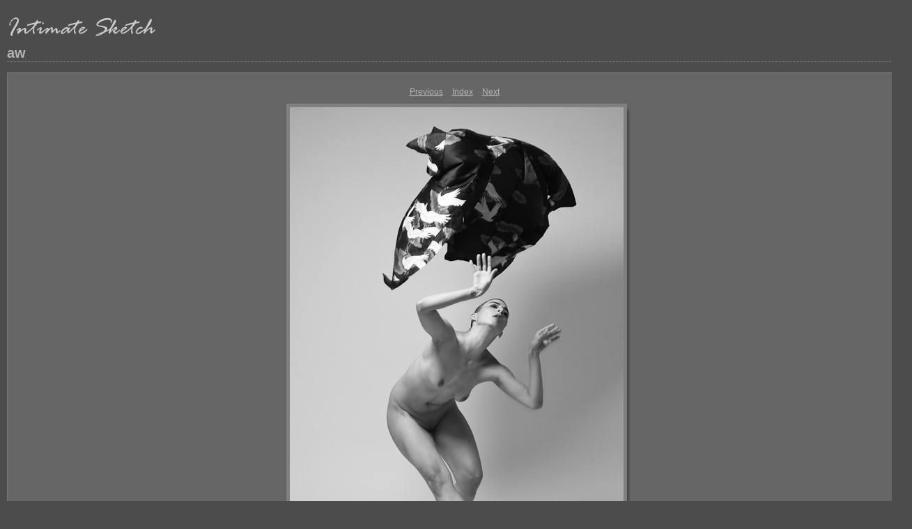

--- FILE ---
content_type: text/css
request_url: http://intimatesketch.s3-website-us-east-1.amazonaws.com/galleries/aw/content/custom.css
body_size: 1819
content:
#previewFull {
  background-color: #666666 !important;
  width: 1282px !important;
  color: inherit;
}

#liveUpdateContactInfo {
}

#sitetitle {
  border-bottom: 1px dotted #7F7F7F !important;
}

body {
  background-color: #4C4C4C !important;
  color: inherit;
}

#stage, #stage2 {
  border-bottom: 1px dotted #7F7F7F !important;
}

.borderRight {
  border-right: 1px solid #787878 !important;
}

#wrapper_thumb {
  width: 1289px !important;
}

.logo {
  display: inherit !important;
}

.detailText {
  color: #B3B3B3 !important;
  background-color: inherit;
}

.preview {
  border: 5px solid #808080 !important;
}

.thumbnail {
  background-color: #949494 !important;
  color: inherit;
}

.thumb, .preview {
}

#stage2 {
  width: 1289px !important;
}

.itemNumber {
  color: #9C9C9C !important;
  display: inherit !important;
  background-color: inherit;
}

.selectedThumbnail, .thumbnail:hover {
  background-color: #A1A1A1 !important;
  color: inherit;
}

.borderTopLeft {
  border-top: 1px solid #787878 !important;
  border-left: 1px solid #787878 !important;
}

.borderBottomRight {
  border-right: 1px solid #787878 !important;
  border-bottom: 1px solid #787878 !important;
}

.borderRightDotted {
  border-right: 1px dotted #787878 !important;
}

.emptyThumbnail {
  background-color: #949494 !important;
  color: inherit;
}

#wrapper_large {
  width: 1289px !important;
}

.caption {
  color: #B3B3B3 !important;
  background-color: inherit;
}

#previewImage {
  maxSize: 729.00 !important;
}

.paginationLinks, .pagination, #liveUpdatePagination {
}

.thumb {
  border: 1px solid #000000 !important;
}

#liveUpdateSiteTitle {
}

.borderBottom {
  border-bottom: 1px solid #787878 !important;
}

#stage {
  width: 1289px !important;
}

.textColor {
  color: #B3B3B3 !important;
  background-color: inherit;
}
